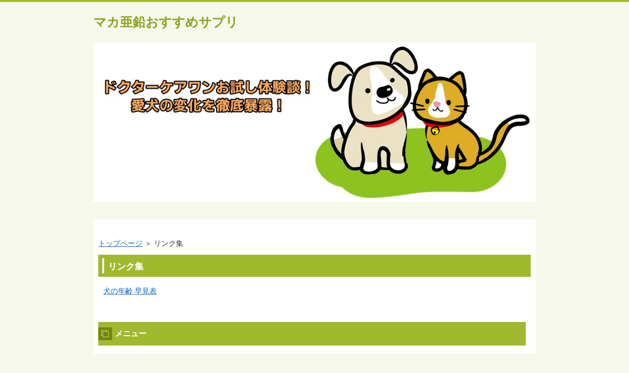

--- FILE ---
content_type: text/html
request_url: https://makaosusume.uijin.com/entry2.html
body_size: 1378
content:
<?xml version="1.0" encoding="Shift_JIS"?>
<!DOCTYPE html PUBLIC "-//W3C//DTD XHTML 1.0 Transitional//EN" "http://www.w3.org/TR/xhtml1/DTD/xhtml1-transitional.dtd">
<html xmlns="http://www.w3.org/1999/xhtml" xml:lang="ja" lang="ja">
<head>
<meta http-equiv="Content-Type" content="text/html; charset=Shift_JIS" />
<meta http-equiv="Content-Style-Type" content="text/css" />
<meta http-equiv="Content-Script-Type" content="text/javascript" />
<meta name="viewport" content="width=device-width, initial-scale=1.0, minimum-scale=1.0, maximum-scale=1.0, user-scalable=no" />
<meta http-equiv="X-UA-Compatible" content="IE=edge,chrome=1" />
<title>リンク集</title>
<meta name="keywords" content="マカ,亜鉛,おすすめ,サプリ" />
<meta name="description" content="口コミでおすすめのマカ亜鉛サプリメントを厳選してご紹介しています。マカ亜鉛サプリ選びの参考にしてください。" />
<script src="https://ajax.googleapis.com/ajax/libs/jquery/1.9.1/jquery.min.js" type="text/javascript"></script>
<script src="./js/config.js" type="text/javascript"></script>
<script src="./js/jquery.easing.1.3.js"></script>
<link rel="stylesheet" href="./styles.css" type="text/css" />
<link rel="stylesheet" href="./css/textstyles.css" type="text/css" />
<link rel="alternate" type="application/rss+xml" title="RSS" href="https://makaosusume.uijin.com/rss.xml" />

<link rel="alternate" media="only screen and (max-width: 640px)" href="https://makaosusume.uijin.com/entry2.html" />
</head>
<body><script type="text/javascript" charset="utf-8" src="//asumi.shinobi.jp/encount"></script>
<div id="wrapper">
<div id="top">
<h1 id="logo"><a href="./">マカ亜鉛おすすめサプリ</a></h1>
</div>

<div id="headerbox">
<div class="inner">
<div id="header">
<img src="./img/header.jpg" alt="リンク集" />

</div>
</div>
</div>
<div id="column1">
<div id="contents">
<div id="layoutbox">
<div id="main">
<div id="siteNavi"><a href="./">トップページ</a> ＞ リンク集</div>

<h2><span>リンク集</span></h2>

<div id="text1">

<p><a href="https://erumor.han-be.com/">犬の年齢 早見表</a></p>

</div>

</div>
<div id="menu">
<h4><span>メニュー</span></h4>
<div class="menubox menulist"><ul id="menu1">
<li><a href="./entry1.html">運営者情報</a></li>
<li><a href="./entry3.html">プライバシーポリシー</a></li>
<li><a href="./entry2.html">リンク集</a></li>
</ul></div>

</div>
<br class="clear" />
</div>
<div id="pagetop"><a href="#top">このページの先頭へ戻る</a></div>
</div>
</div>
<div id="footer">
<div class="inner">
<div id="footsub"><a href="./sitemap.html">サイトマップ</a></div>
</div>
<div class="copyright">Copyright (C) 2025 【必見】ドクターケアワンお試し体験談！愛犬の変化を徹底暴露All Rights Reserved.</div>
</div>
</div>
<div style="text-align: center;"><div style="display: inline-block; position: relative; z-index: 9999;"><script type="text/javascript" charset="utf-8" src="//asumi.shinobi.jp/fire?f=434"></script></div></div></body>
</html>

--- FILE ---
content_type: text/css
request_url: https://makaosusume.uijin.com/styles.css
body_size: 47978
content:
@charset "shift_jis";
@import url("./css/tables.css");
@import url("./css/commonstyles.css");
@import url("./css/textstyles.css");
/*
==================================================
スタイルの初期化
==================================================
*/
*{
	margin: 0;
	padding: 0;
}
html, body, div, span, applet, object, iframe, h1, h2, h3, h4, h5, h6, p, blockquote, pre, a, abbr, acronym, address, big, cite, code, del, dfn, em, font, img, ins, kbd, q, s, samp, small, strike, strong, sub, sup, tt, var, b, u, i, center, dl, dt, dd, ol, ul, li, fieldset, form, label, legend, table, caption {
	background: transparent;
	border: 0;
	font-size: 100%;
	outline: 0;
	vertical-align: baseline;
}
blockquote:before, blockquote:after, q:before, q:after {
	content: '';
	content: none;
}
body { line-height: 1; }
ol, ul { list-style: none; }
blockquote, q { quotes: none; }
div, p, h1, h2, h3, h4, h5, h6 {
	_zoom: 1;
	display: block;
	text-align: left;
}
img {
	border: 0;
}
@media screen and (max-width: 899px) {
	img {
		font-size: 0;
		height: auto;
		line-height: 0;
		max-width: 100%;
		vertical-align: top;
	}
}
@media screen and (max-width: 640px) {
	img {
		float: none !important;
	}
}
:focus { outline: 0; }
ins { text-decoration: none; }
del { text-decoration: line-through; }
table {
	border-collapse: collapse;
	border-spacing: 0;
}
input, select {
	vertical-align: middle;
}
/*
==================================================
基本スタイル
==================================================
*/
body {
	background-color: #f6f8eb;
	border-top: 4px solid #a0b92e;
	color: #333333;
	font-family: 'メイリオ', Helvetica, 'Hiragino Kaku Gothic Pro', sans-serif;
	font-size: 15px;
	line-height: 180%;
	text-align: center;
	letter-spacing: -0.001em;		/* iOS4でのテキストの隙間への対応 */
	-webkit-text-size-adjust: 100%;		/* 文字サイズの自動調整機能のキャンセル */
}
h1, h2, h3, h4, h5, h6, .title, dt {
	font-family: 'ヒラギノ角ゴ Pro W3','Hiragino Kaku Gothic Pro','メイリオ',Meiryo,Verdana,'ＭＳ Ｐゴシック',sans-serif;
	font-weight: 700;
}
.clear {
	clear: both;
	font-size: 1px;
	line-height: 0;
}
/* リスト
==================================================
*/
ul {
	margin: 0 10px;
	padding: 10px 0;
}
ul li {
	background-image: url(img/li.png);
	background-position: 5px 8px;
	background-repeat: no-repeat;
	padding: 0 0 0 16px;
}
ol {
	list-style-type: decimal;
	margin: 0 10px;
	padding: 10px 0 10px 35px;
}
/* リンク
==================================================
*/
a { color: #0066cc; }
a:hover {
	color: #0066cc;
	text-decoration: none;
}
a:hover img {
	background: none !important;
}
a img { background: none !important; }
#main a:hover, #menu a:hover, #rmenu a:hover, #pagetop a:hover {
	left: 1px;
	position: relative;
	top: 1px;
}
@media screen and (max-width: 640px) {
	#main a:hover, #menu a:hover, #rmenu a:hover, #pagetop a:hover {
		left: 0;
		position: static;
		top: 0;
	}
}
/*
==================================================
全体
==================================================
*/
/* レイアウト
==================================================
*/
#wrapper {
	overflow: hidden;
	text-align: center;
}
#contents {
	margin: 0 auto;
	padding: 30px 0 50px;
	position: relative;
	text-align: center;
	width: 900px;
	background-color: #FFF;
}
#layoutbox{
	background-color: #FFF;
	overflow: hidden;
	padding: 5px 10px;
}
#siteNavi {
	font-size: 15px;
	margin-bottom: 10px;
}
@media screen and (max-width: 899px) {
	#contents {
		padding: 30px 10px 50px;
		width: auto;
	}
	#layoutbox{
		padding: 5px;
	}
}
@media screen and (max-width: 640px) {
	#contents {
		padding: 15px 0 50px;
	}
	#layoutbox{
		padding: 5px 0;
	}
	#siteNavi {
		font-size: 13px;
		margin-bottom: 5px;
		padding: 0 10px;
	}
}
/* ページ上部へ戻る
==================================================
*/
#pagetop {
	bottom: -3px;
	clear: both;
	position: absolute;
	right: 10px;
	z-index: 5;
}
#pagetop a {
	background-image: url(img/pagetop_button.png);
	background-position: left top;
	background-repeat: no-repeat;
	display: block;
	height: 28px;
	overflow: hidden;
	text-indent: -9999px;
	width: 100px;
}
@media screen and (max-width: 899px) {
	#pagetop {
		right: 10px;
	}
	#pagetop a {
		background-image: url(img/pagetop_button2@.png);
		background-position: right top;
		padding-right: 50px;
	}
}
@media screen and (max-width: 640px) {
	#pagetop {
		bottom: 0;
		overflow: hidden;
		right: 0;
		width: 100%;
		border-top: 3px solid #cad36c;
	}
	#pagetop a {
		background-image: url(img/pagetop_button_smp.png);
		background-position: center center;
		background-repeat: no-repeat;
		background-color: #a0b92e;
		border: none;
		font-size: 13px;
		height: 40px;
		line-height: 40px;
		padding: 0;
		position: relative;
		text-align: center;
		width: 100%;
	}
}
/* 検索ボックス
==================================================
*/
#searchbox {
	background-image: url(img/search_input.png);
	background-position: right top;
	background-repeat: no-repeat;
	font-size: 12px;
	left: auto;
	height: 28px;
	margin-left: 0;
	position: absolute;
	top: 2px;
	width: 100%;
	max-width: 900px;
}
#searchbox input {
	background-color: transparent;
	border: none;
	cursor: pointer;
	height: 24px;
	overflow: hidden;
	position: absolute;
	right: 170px;
	text-indent: -9999px;
	top: 2px;
	vertical-align: middle;
	width: 28px;
}
#searchbox form {
	margin: 0;
	padding: 0;
	position: relative;
}
#searchbox .skwd {
	background-image: none;
	border: 0 none;
	cursor: auto;
	font-size: 12px;
	right: 6px;
	line-height: 18px;
	text-indent: 0;
	width: 160px;
}
@media screen and (max-width: 640px) {
	#searchbox {
		background-color: #a0b92e;
		background-image: url(img/searchbutton.png);
		background-position: 15px 5px;
		background-repeat: no-repeat;
		margin: 10px auto 5px;
		padding: 0 15px;
		height: 40px;
		top: auto;
		right: auto;
		position: relative;
		width: 100%;
		color: #333;
	}
	#searchbox input {
		width: 30px;
		height: 26px;
		padding: 0;
		color: #333;
		left: 0px;
		-webkit-appearance: none;
	}
	#searchbox input.skwd {
		font-size: 14px;
		margin: 0 0 0 30px;
		padding: 0px 5px 0 5px;
		background-color: #fff;
		overflow: hidden;
		max-width: 100%;
		width: 82%;
	}
}
/* 回り込み・回り込み解除
==================================================
*/
.txt-img {
}
.txt-img img{
	margin: 0 8px 8px 8px;
}
.center {
	margin-bottom: 5px;
	margin-top: 5px;
	text-align: center;
}
.float-l { float: left;}
.float-r { float: right;}
.float-l img,
.float-r img {
	margin-bottom: 20px;
}
.float-l img { 
	margin-right: 20px;
}
.float-r img {
	margin-left: 20px;
}
.clear, .FloatEnd {
	clear: both;
	font-size: 1px;
	height: 0;
	line-height: 0;
}
/* (スマホ用)画像の中央揃え処理 */
@media screen and (max-width: 640px) {
	.txt-img{
		padding: 0 10px;
		text-align: center !important;
	}
	.txt-img,.txt-img img{
		float:none !important;
	}
	.float-l p,.float-l{
		text-align:center;
		float:none;
	}
}
/*
==================================================
トップ部分
==================================================
*/
/* トップ
==================================================
*/
#top {
	margin: 0 auto;
	text-align: left;
	width: 900px;
}
#top #logo, #top h1 {
	padding: 28px 0;
	width: 600px;
}
#top #logo a, #top h1 a {
	color: #8ea524;
	text-shadow: 0 0 1px rgba(160,185,46,.3);
	font-size: 26px;
	font-weight: 600;
	text-decoration: none;
}
#top #logo a img, #top h1 a img {
	vertical-align: middle;
}
@media screen and (max-width: 899px) {
	#top {
		width: auto;
	}
	#top #logo, #top h1 {
		-webkit-box-sizing: border-box;
		-moz-box-sizing: border-box;
		box-sizing: border-box;
		padding: 28px 0 28px 10px;
		width: 66.6666666667%;
	}
}
@media screen and (max-width: 640px) {
	#top #logo, #top h1 {
		padding: 18px 60px 18px 10px;
		width: auto;
	}
	#top #logo a, #top h1 a {
		font-size: 18px;
	}
}
/* ヘッダー
==================================================
*/
#headerbox .inner {
	text-align: center;
}
#header {
	height: 350px;
	margin: 0 auto;
	position: relative;
	text-align: left;
	width: 900px;
}
#header img {
	left: 0;
	position: absolute;
	top: 0;
}
#header #headertxt {
	left: 50%;
	position: absolute;
	top: 80px;
	width: 45%;
}
#header .title, #header .desc{
	padding-left: 5px;
	padding-right: 5px;
}
#header .title a {
	color:#8ea524;
	text-shadow: 0 0 1px rgba(160,185,46,.3);
	font-size: 28px;
	font-weight: 700;
	line-height: 120%;
	text-decoration: none;
	word-wrap: break-word;
}
#header .desc {
	color:#333;
	font-size: 15px;
	line-height: 160%;
	padding-top: 15px;
	word-wrap: break-word;
}
#header .desc span {
	color:#333;
	font-size: 15px;
	padding-top: 15px;
}
@media screen and (max-width: 899px) {
	#headerbox {
		position: relative;
	}
	#header {
		height: auto !important;
		width: auto;
	}
	#header img {
		position: static;
	}
}
@media screen and (max-width: 640px) {
	#header #headertxt {
		padding: 15px 15px 5px;
		position: static;
		width: auto;
	}
	#header .title {
		text-align: center;
		text-shadow: 1px 1px 1px rgb(204, 204, 204);
	}
	#header .title a {
		color:#8ea524;
		font-size: 20px;
	}
	#header .desc {
		color:#343434;
		font-size: 12px;
	}
}
/* トップメニュー
==================================================
*/
*:first-child+html body {
	padding-left: 1px;
}
#nav {
	border-bottom: 4px solid #cad36c;
	background-color: #a0b92e;
}
#topmenubox {
	margin: 0 auto;
	text-align: center;
	width: 916px;
}
#topmenubox #topmenubtn {
	display: none;
}
#topmenu ul,#topmenu li{
	list-style-image: none;
	list-style-type: none;
	background-image: none;
}
#topmenu ul {
	font-family: 'ヒラギノ角ゴ Pro W3','Hiragino Kaku Gothic Pro','メイリオ',Meiryo,Verdana,'ＭＳ Ｐゴシック',sans-serif;
	font-weight: 700;
	overflow: hidden;
	width: 900px;
	padding: 10px 0;
}
#topmenu li {
	border-left: 1px solid #cad36c;
	border-right: 1px solid #869b1b;
	padding: 0;
	float: left;
	width: 148px;
}
#topmenu li:last-child{
	border-right: 1px solid #cad36c;
}
#topmenu li a {
	list-style-image: none;
	color: #fff;
	display: block;
	font-size: 1em;
	text-shadow: 0 0 1px rgba(255,255,255,.3);
	overflow: hidden;
	padding: 3px;
	text-align: center;
	text-decoration: none;
}
#topmenu li a:hover {
	text-decoration: underline;
}
@media screen and (max-width: 899px) {
	#topmenubox {
		padding: 0;
		width: auto;
	}
	#topmenu ul {
		background: none repeat scroll 0 0 transparent;
		display: table;
		width: 100%;
		clear: both;
		margin: 0;
	}
	#topmenu li {
		background: none repeat scroll 0 0 transparent;
		display: table-cell;
		float: none;
		margin: 0;
		padding: 0;
		width: auto;
	}
	#topmenu li:before {
		clear: both;
		background-color: transparent;
		content: "";
		height: auto;
		left: auto;
		position: static;
		top: auto;
		width: auto;
	}
	#topmenu li a {
		position: relative;
	}
}
@media screen and (max-width: 640px) {
	#nav {
		border-bottom: none;
		background-color: none;
	}
	#topmenubox {
		padding: 0;
		position: relative;
		margin: 0;
	}
	#topmenubox #topmenubtn {
		color: #a0b92e;
		cursor: pointer;
		display: block;
		font-size: 10px;
		height: 20px;
		padding-top: 15px;
		position: absolute;
		right: 10px;
		text-align: center;
		top: -45px;
		width: 40px;
	}
	#topmenubox #topmenubtn:before {
		border-bottom: 3px solid #a0b92e;
		border-top: 3px solid #a0b92e;
		content: "";
		height: 3px;
		left: 7px;
		position: absolute;
		top: 0;
		width: 26px;
	}
	#topmenubox #topmenubtn:after {
		border-top: 3px solid #a0b92e;
		content: "";
		height: 0;
		left: 7px;
		position: absolute;
		top: 12px;
		width: 26px;
	}
	#topmenu ul {
		display: none;
		table-layout: auto;
		margin: 0;
		padding: 0;
	}
	#topmenu ul.menuon {
		display: block;
	}
	#topmenu li {
		border-bottom: 1px solid #cad36c;
		display: block;
		text-align: left;
	}
	#topmenu li:last-child {
		border-bottom: none;
	}
	#topmenu li a {
		color: #fff;
		padding: 8px 45px 8px 20px;
		position: relative;
		text-align: left;
	}
	#topmenu li a:before {
		border-bottom: none;
		border-left: none;
		border-right: 2px solid #ffffff;
		border-top: 2px solid #ffffff;
		background-color: transparent;
		height: 5px;
		margin-top: -4px;
		right: 20px;
		top: 50%;
		-webkit-transform: rotate(45deg);
		transform: rotate(45deg);
		width: 5px;
	}
	#topmenu li:first-child a:after {
		background-color: transparent;
		left: 0;
		width: 0;
	}
	#topmenu li:last-child{
		border-right: none;
	}
}
/*
==================================================
メインコンテンツ
==================================================
*/
/* 記事領域
==================================================
*/
#main {
	float: right;
	overflow: hidden;
	word-wrap: break-word;
	width: 640px;
}
@media screen and (max-width: 899px) {
	#main {
		width: 72.2222222222%;
	}
}
@media screen and (max-width: 640px) {
	#main {
		float: none;
		width: 100%;
	}
}
#main .text, #text1, #text2, #text3, #text4, #text5, #text6, #text7, #text8, #text9, #text10, #space1, #space2 {
	margin-bottom: 20px;
	overflow: hidden;
	padding: 10px;
}
/* 見出し
==================================================
*/
#main h2, #main h3 {
	background-color: #a0b92e;
	margin-bottom: 5px;
	padding: 5px 0;
}
#main h2 span, #main h3 span {
	display: block;
	border-left: 4px solid #f6f8eb;
	color: #FFF;
	font-size: 18px;
	text-shadow: 0 0 1px rgba(255,255,255,.3);
	margin: 2px 8px;
	padding: 4px 0 0 8px;
}
#main .text h3, #text1 h3, #text2 h3, #text3 h3, #text4 h3, #text5 h3, #text6 h3, #text7 h3, #text8 h3, #text9 h3, #text10 h3, #space1 h3, #space2 h3 {
	margin: 0 0 5px -10px;
}
#main h4 {
	background-image: url(img/h4-border-Bottom.gif);
	background-position: left bottom;
	background-repeat: repeat-x;
	margin: 5px auto;
	position: relative;
}
#main h4 span {
	background-image: url(img/h4.png);
	background-position: left 10px;
	background-repeat: no-repeat;
	color: #8ea524;
	text-shadow: 0 0 1px rgba(160,185,46,.3);
	display: block;
	font-size: 17px;
	padding: 3px 0 3px 12px;
	position: relative;
}
#main h5 {
	background-image: url(img/h5.png);
	background-position: left top;
	background-repeat: no-repeat;
	color: #333333;
	text-shadow: 0 0 1px rgba(51,51,51,.1);
	font-size: 16px;
	line-height: 150%;
	margin: 3px auto;
	padding-left: 28px;
}
#main h6 {
	background-image: url(img/h6.png);
	background-position: left 1px;
	background-repeat: no-repeat;
	color: #333333;
	text-shadow: 0 0 1px rgba(51,51,51,.1);
	font-size: 16px;
	margin: 3px auto;
	padding-left: 22px;
	line-height: 140%;
}
#main .atn02 {
	background-color: #f2f2f2;
	background-image: url(img/atn_02.gif);
	background-position: 14px 14px;
	background-repeat: no-repeat;
	margin: 20px 0 10px;
	overflow: hidden;
	padding: 20px 20px 20px 50px;
}
@media all and (-webkit-min-device-pixel-ratio: 1.5) {
	#main .atn02 {
		background-image: url(img/atn_02@2x.gif);
		-webkit-background-size: 22px 32px;
		background-size: 22px 32px;
	}
}
#main .atn02 span {
	border-bottom: 1px dashed #c2c2c2;
	color: #4d4d4d;
	font-weight: bold;
	padding-bottom: 3px;
}
@media screen and (max-width: 640px) {
	#main h2, #main h3 {
		margin: 0;
	}
	#main .text h3, #text1 h3, #text2 h3, #text3 h3, #text4 h3, #text5 h3, #text6 h3, #text7 h3, #text8 h3, #text9 h3, #text10 h3, #space1 h3, #space2 h3 {
		margin: 20px -10px 10px;
	}
}
/*
==================================================
サイドメニュー
==================================================
*/
/* メニュー
==================================================
*/
#menu img{
	max-width:100%;
	height:auto;
}
#menu {
	float: left;
	overflow: hidden;
	width: 220px;
}
#menu ul#newEntry, #menu ul#entryarchive, #rmenu ul#newEntry, #rmenu ul#entryarchive {
	background-image: url(img/menubox_bg.gif);
	background-position: center bottom;
	background-repeat: repeat-x;
	padding: 0 0 5px 0;
}
#menu .rankbox {
	border-bottom: 1px solid #E6E6E6;
	font-size: 12px;
	margin-bottom: 10px;
	padding-bottom: 10px;
}
#menu .rankbox img {
	width: 185px;
}
.menubox {
	margin-bottom: 25px;
}
.menulist {
	margin-bottom: 0 !important;
	overflow: hidden;
}
.menulist ul {
	margin-bottom: 25px;
	padding: 0 0 5px 0;
}
.menulist li {
	background: none repeat scroll 0 0 transparent;
	border-bottom: 1px solid #e6e6e6;
	line-height: 150%;
	padding: 0;
	position: relative;
}
.menulist li a {
	background-image: url(img/menu_bg.png);
	background-position: 1px 17px;
	background-repeat: no-repeat;
	color: #333333;
	display: block;
	font-size: 14px;
	padding: 12px 10px 12px 15px;
	text-decoration: none;
}
.menulist li a:hover {
	color: #a0b92e;
	text-decoration: underline;
}
.menulist .l2 a {
	background-image: url(img/menu_bg2.png);
	background-position: 15px 18px;
	font-weight: normal;
	padding-left: 26px;
}
.menulist .l3 a {
	background-image: url(img/menu_bg2.png);
	background-position: 30px 18px;
	font-weight: normal;
	padding-left: 41px;
}
#menu .title, #rmenu .title, #menu h4, #rmenu h4 {
	background-color: #a0b92e;
	border-bottom: 2px solid #fafafa;
	overflow: hidden;
	position: relative;
	text-shadow: none;
	margin: 0;
}
#menu .title span, #rmenu .title span, #menu h4 span, #rmenu h4 span {
	background-image: url(img/menu-h4.png);
	background-position: left 11px;
	background-repeat: no-repeat;
	color: #fff;	text-shadow: 0 0 1px rgba(255,255,255,.3);
	display: block;
	font-size: 16px;
	padding: 14px 8px 14px 34px;
	line-height: 130%;
}
@media screen and (max-width: 899px) {
	#menu {
		width: 24.4444444444%;
	}
	#column2 .menulist li a , .menulist .l2 a , .menulist .l3 a {
		position: relative;
	}
}
@media screen and (max-width: 640px) {
	#menu {
		float: none;
		width: 100%;
	}
	#menu .title, #rmenu .title, #menu h4, #rmenu h4 {
		margin-left: 0;
	}
	#menu .title span, #rmenu .title span, #menu h4 span, #rmenu h4 span {
		font-size: 18px;
	}
	.menulist ul {
		margin-bottom: 5px;
	}
	.menulist .l2,
	.menulist .l3 {
		display: none;
	}
	.menubox {
		margin-bottom: 0;
	}
	#menu .title span, #rmenu .title span, #menu h4 span, #rmenu h4 span {
		border-bottom: 1px solid #e6e6e6;
		border-left: none;
		border-right: none;
		border-top: 1px solid #e6e6e6;
	}
}
/* バナー領域
==================================================
*/
.bannerbox {
	background-color: #FFF;
	-webkit-border-radius: 6px;
	-moz-border-radius: 6px;
	border-radius: 6px;
	margin-bottom: 10px;
	position: relative;
}
.bannerbox ul {
	padding: 5px;
}
.bannerbox li {
	background: none repeat scroll 0 0 transparent;
	margin-bottom: 5px;
	padding: 0;
}
.bannerbox li a {
	font-size: 15px;
}
.bannerbox li a img {
	vertical-align: bottom; 
}
@media screen and (max-width: 899px) {
	.bannerbox li:before {
		background-color: transparent;
		content: "";
		height: auto;
		left: auto;
		position: static;
		top: auto;
		width: auto;
	}
	.menulist li:before {
		background-color: transparent;
	}
}
@media screen and (max-width: 640px) {
	.bannerbox li {
		margin-bottom: 10px;
		text-align: center;
	}
}
/* 最新記事・アーカイブ
==================================================
*/
ul#newEntry li, ul#entryarchive li {
	background: none repeat scroll 0 0 transparent;
	border-bottom: 1px solid #E6E6E6;
	font-size: 12px;
	line-height: 140%;
	padding: 15px 10px;
}
@media screen and (max-width: 899px) {
	ul#newEntry li:before, ul#entryarchive li:before {
		background-color: transparent;
		content: "";
		height: auto;
		left: auto;
		position: static;
		top: auto;
		width: auto;
	}
}
/*
==================================================
フッター
==================================================
*/
#footer {
	border-top: 3px solid #cad36c;
	background-color: #a0b92e;
	color: #FFF;
	font-size: 12px;
	margin: 0 auto;
	text-align: center;
}
#footer .inner {
	margin: 0 auto;
	overflow: hidden;
	padding: 2px 0 2px;
	width: 900px;
	text-align: center;
	font-size: 13px;
}
#footer a {
	color: #FFF;
}
#footer p {
	float: right;
	overflow: hidden;
	position: relative;
	word-wrap: break-word;
}
#footlinkbox {
	background-color: #a0b92e;
	padding: 10px 10px 5px;
	text-align: center;
}
#footermenu {
	ont-size: 0;
	letter-spacing: -.40em;
	line-height: 26px;
	margin: 0 auto;
	text-align: left;
	max-width: 900px;
}
#footermenu span {
	display: inline-block;
	margin: 0 25px 5px 0;
	*display: inline;
	*zoom: 1;
}
#footermenu a {
	border-right: 1px solid #cad36c;
	color: #fff;
	letter-spacing: normal;
	line-height: 140%;
	font-size: 12px;
	padding-right: 25px;
	text-decoration: none;
}
#footermenu a:hover {
	text-decoration: underline;
}
#footer #footsub {
	text-align: center;
	max-width: 900px;
	height: auto;
	margin: 10px auto 0;
}
#footer .copyright {
	display: block;
	background-color: #728800;
	line-height: 28px;
	text-align: center;
	font-size: 14px;
}
@media screen and (max-width: 899px) {
	#footer .inner {
		text-align: center;
		max-width: 100%;
	}
	#footlinkbox {
		padding: 15px 0 5px 10px;
	}
	#footermenu {
		max-width: 100%;
	}
}
@media screen and (max-width: 640px) {
	#footer {
		background-image: none;
		border-top: none;
	}
	#footlinkbox {
		margin-bottom: 0;
		padding: 0;
	}
	#footermenu span {
		border-bottom: 1px solid #cad36c;
		display: block;
		margin: 0;
	}
	#footermenu a {
		border-right: none;
		display: block;
		font-size: 13px;
		padding: 12px 24px 12px 10px;
		position: relative;
		text-decoration: none;
	}
	#footermenu {
		position: static;
		width: auto;
		margin: 0;
		padding: 0;
	}
	#footer .inner {
		background-color: #a0b92e;
		padding: 0px 10px 10px 0;
		line-height: 130%;
	}
	#footer #footsub {
		text-align: center;
	}
	#footer #footsub a {
		text-decoration: none;
	}
	#footer #footsub a:first-child {
		border-left: none;
	}
}
/*
==================================================
トップページ
==================================================
*/
#whatsnew {
	margin-bottom: 20px;
	position: relative;
}
#whatsnew .title {
	background-color: #a0b92e;
	margin-bottom: 5px;
	padding: 5px 0;
}
#whatsnew .title span {
	background-image: url(img/whatsnew_title.png);
	background-position: left top;
	background-repeat: no-repeat;
	display: block;
	color: #FFF;	text-shadow: 0 0 1px rgba(255,255,255,.3);
	font-size: 18px;
	font-weight: 600;
	margin: 2px 0px;
	padding: 4px 38px;
}
#whatsnew ul {
	padding: 0;
}
#whatsnew ul li {
	background: none repeat scroll 0 0 transparent;
	border-bottom: 1px dotted #ccc;
	font-size: 15px;
	padding: 10px 15px;
	position: relative;
}
#whatsnew ul li span {
	padding-right: 10px;
}
@media screen and (max-width: 899px) {
	#whatsnew .title {
		position: relative;
	}
	#whatsnew ul li:before {
		background-color: transparent;
	}
}
@media screen and (max-width: 640px) {
	#whatsnew {
		background-color: #fbfbfb;
		margin-bottom: 0;
		padding: 10px 0 0;
	}
	#whatsnew .title {
		margin-right: 0;
		border-bottom: none;
	}
	#whatsnew ul {
		background-color: #ffffff;
		border-bottom: 1px solid #e6e6e6;
	}
	#whatsnew ul:last-child {
		border-bottom: none;
	}
	#whatsnew ul li:last-child {
		border-bottom: none;
	}
	#whatsnew ul li span {
		color: #666666;
		display: block;
		padding-right: 0;
	}
}
/*
==================================================
カテゴリーページ
==================================================
*/
#categorylist {
	padding: 10px;
}
#categorylist .catbox {
	background-color: #f6f8eb;
	margin-right: 10px;
	margin-bottom: 30px;
	overflow: hidden;
	position: relative;
	font-size: 15px;
	_height: 1%;
}
#categorylist .thumb {
	float: left;
	padding: 0 20px 0 0;
}
#categorylist .thumb img {
	vertical-align: bottom;
}
#categorylist .body {
	overflow: hidden;
}
#categorylist .title {
	background-image: url(img/h4-border-Bottom.gif);
	background-position: left bottom;
	background-repeat: repeat-x;
	font-weight: 700;
	margin-bottom: 10px;
	overflow: hidden;
	padding: 10px 15px 8px 15px;
}
#categorylist .title a {
	background-image: url(img/category_title.png);
	background-position: left 9px;
	background-repeat: no-repeat;
	color: #a0b92e;
	font-size: 18px;
	line-height: 1.6;
	text-decoration: none;
	padding: 6px 22px 13px;
}
#categorylist p {
	font-size: 15px;
	line-height: 170%;
	padding: 0 15px;
}
#categorylist .more {
	float: right;
	height: 30px;
	margin: 10px 1px 1px 0;
	padding: 0 15px 15px 0;
	_height: 1%;
}
#categorylist .more a {
	background-image: url(img/button_more2.png);
	background-position: right 6px;
	background-repeat: no-repeat;
	display: block;
	padding-right: 19px;
	color: #a0b92e;
}
#pagelist {
	margin-bottom: 10px;
	margin-top: 10px;
	padding: 10px;
	text-align: center;
}
#pagelist ul {
	letter-spacing: -0.4em;
	padding: 0;
}
#pagelist li {
	background: none repeat scroll 0 0 transparent;
	display: inline-block;
	letter-spacing: normal;
	list-style-type: none;
	margin: 0 5px 10px;
	padding: 0;
	*display: inline;
	*zoom: 1;
}
#pagelist a {
	background-color: #fbfbfb;
	border: 1px solid #e6e6e6;
	color: #333333;
	display: inline-block;
	padding: 6px 15px;
	text-align: center;
	text-decoration: none;
	*display: inline;
	*zoom: 1;
}
#pagelist a:hover {
	background-color: #333333;
	color: #FFF;
}
@media screen and (max-width: 899px) {
	#categorylist .more a {
		background-position: right 4px;
		display: block;
		font-size: 15px;
		height: 26px;
		line-height: 24px;
		overflow: hidden;
		position: relative;
		text-align: center;
		text-indent: inherit;
	}
	#categorylist .more a:before {
		border-bottom: none;
		border-left: none;
		border-right: 1px solid #ffffff;
		border-top: 1px solid #ffffff;
		content: "";
		height: 4px;
		margin-top: -2px;
		position: absolute;
		right: 16px;
		top: 50%;
		-webkit-transform: rotate(45deg);
		transform: rotate(45deg);
		width: 4px;
	}
	#pagelist li:before {
		background-color: transparent;
		content: "";
		height: auto;
		left: auto;
		position: static;
		top: auto;
		width: auto;
	}
}
@media screen and (max-width: 640px) {
	#categorylist .catbox {
		padding: 15px;
	}
	#categorylist .thumb {
		float: left;
		padding: 0 15px 0 0;
	}
	#categorylist .thumb img {
		max-width: 100px;
	}
	#categorylist .title {
		padding: 5px 0;
	}
	#categorylist .title a {
		font-size: 16px;
		background-position: left 5px;
		line-height: 1.6;
		padding: 4px 22px 15px;
		}
	#categorylist p {
		font-size: 14px;
		line-height: 150%;
	}
}
/*
==================================================
エントリーページ
==================================================
*/
#entrylist {
	margin-right: 10px;
	margin-bottom: 20px;
	background-color: #f6f8eb;
}
#entrylist .inner {
	overflow: hidden;
	text-align: left;
}
#entrylist h4 {
	background-image: none;
	background-color: #a0b92e;
	margin-bottom: 5px;
	padding: 5px 0;
}
#entrylist h4 span {
	background-image: url(img/entrylist-h4.png);
	background-position: left 2px;
	background-repeat: no-repeat;
	display: block;
	color: #FFF;	text-shadow: 0 0 1px rgba(255,255,255,.3);
	line-height: 32px;
	font-size: 18px;
	margin: 2px 8px 2px 0;
	padding: 4px 8px 2px 38px;
}
#entrylist dl {
	overflow: hidden;
	position: relative;
	top: -1px;
	*height: 1%;
}
#entrylist dt {
	border-top: 1px dotted #ccc;
	margin: 0 10px;
	padding: 15px 5px;
	position: relative;
	*height: 1%;
}
#entrylist dt:first-child {
	border-top: none;
}
#entrylist dt a {
	background-image: url(img/entry_title.png);
	background-position: left 4px;
	background-repeat: no-repeat;
	display: inline-block;
	font-size: 15px;
	font-weight: 500;
	line-height: 150%;
	padding: 1px 0 1px 19px;
	*display: inline;
	*zoom: 1;
}
#entrylist dd {
	font-size: 15px;
	line-height: 150%;
	margin-top: -10px;
	padding: 0 10px 15px 25px;
}
#searchresult {
	margin-bottom: 20px;
	overflow: hidden;
	padding: 10px;
}
#relNavigate {
	margin-bottom: 15px;
	padding-bottom: 10px;
	padding-top: 10px;
	text-align: center;
}
#relNavigate a {
	font-size: 14px;
	font-weight: 700;
	margin-left: 10px;
	margin-right: 10px;
}
@media screen and (max-width: 640px) {
	#entrylist {
		margin: 0;
		padding: 0;
	}
	#entrylist h4 {
		margin-left: -10px;
		padding: 8px;
	}
	#entrylist h4 span {
		font-size: 18px;
	}
	#entrylist dl {
		border-bottom: none;
		padding: 0 5px;
		top: 0;
	}
	#entrylist dt {
		padding: 15px 5px;
	}
	#entrylist dt:first-child {
		border-top: none;
	}
	#entrylist dt a {
		font-size: 15px;
	}
	#entrylist dt a:hover {
		position: relative;
	}
	#entrylist dd {
		font-size: 14px;
		line-height: 140%;
		padding: 0 5px 15px 20px;
	}
	#relNavigate a {
		background-color: #FBFBFB;
		color: #333333;
		display: inline-block;
		height: 40px;
		line-height: 40px;
		position: relative;
		text-decoration: none;
		width: 35%;
		z-index: 0;
	}
	#relNavigate a:hover {
		position: relative;
	}
	#relNavigate a:first-child {
		border-bottom: 1px solid #E6E6E6;
		border-right: 1px solid #E6E6E6;
		border-top: 1px solid #E6E6E6;
	}
	#relNavigate a:last-child {
		border-bottom: 1px solid #E6E6E6;
		border-left: 1px solid #E6E6E6;
		border-top: 1px solid #E6E6E6;
	}
	#relNavigate a:before {
		background-color: #FBFBFB;
		content: "";
		height: 29px;
		position: absolute;
		top: 5px;
		-webkit-transform: rotate(45deg);
		transform: rotate(45deg);
		width: 29px;
		z-index: -1;
	}
	#relNavigate a:first-child:before {
		border-bottom: 1px solid #E6E6E6;
		border-left: 1px solid #E6E6E6;
		left: -15px;
	}
	#relNavigate a:last-child:before {
		border-right: 1px solid #E6E6E6;
		border-top: 1px solid #E6E6E6;
		right: -15px;
	}
}
/*
==================================================
サイトマップページ
==================================================
*/
#sitemaps ul {
	margin: 0;
	padding: 5px 10px;
}
#sitemaps li {
	background-image: none;
	line-height: 0;
	padding: 0;
}
#sitemaps .l1 {
	margin-top: 10px;
}
#sitemaps .l2 {
	margin-top: 5px;
}
#sitemaps .l3 {
	margin-top: 5px;
}
#sitemaps li a {
	background-image: url(img/menu_bg.png);
	background-position: left 8px;
	background-repeat: no-repeat;
	display: inline-block;
	line-height: 180%;
	list-style-image: none;
	list-style-type: none;
	padding-left: 12px;
	*display: inline;
	*zoom:1;
	color: #333;
	text-decoration: none;
}
#sitemaps .l1 a {
	font-size: 16px;
	font-weight: 700;
}
#sitemaps .l2 a {
	background-image: url(img/menu_bg2.png);
	font-size: 14px;
	margin-left: 25px;
}
#sitemaps .l3 a {
	background-image: url(img/menu_bg2.png);
	background-position: left 6px;
	font-size: 12px;
	margin-left: 45px;
}
@media screen and (max-width: 640px) {
	#sitemaps ul {
		padding: 0 10px;
	}
	#sitemaps li {
		border-bottom: 1px solid #ddd;
	}
	#sitemaps .l1,
	#sitemaps .l2,
	#sitemaps .l3 {
		margin-top: 0;
	}
	#sitemaps li a {
		display: block;
		padding: 12px 10px 12px 25px;
		text-decoration: none;
	}
	#sitemaps .l1 a {
		background-position: 10px 18px;
		line-height: 1.5;
	}
	#sitemaps .l2 a {
		margin-left: 0;
		background-position: 25px 20px;
		padding: 12px 40px;
	}
	#sitemaps .l3 a {
		font-size: 13px;
		background-position: 2px 16px;
		padding: 10px 15px;
	}
	#sitemaps li a:before {
		left: 20px;
		top: 20px;
	}
	#sitemaps .l2 a:before {
		left: auto;
		margin-top: -3px;
		right: 20px;
		top: 50%;
	}
	#sitemaps .l3 a:before {
		left: 50px;
	}
}
/*
==================================================
フリースペース
==================================================
*/
#space1, #space2 { margin-bottom: 25px }
#space3, #space4, #space5, #space6 {
	line-height: 130%;
	padding: 10px;
}
.grayline{
	border: 1px solid #CCCCCC;
	margin: 10px;
}
.graybg{
	margin: 10px;
}
#main .grayline{
	margin: 10px;
	padding:10px;
	margin-bottom:15px;
}
#menu .grayline{
	font-size:90%;
	padding:8px;
	margin-bottom:15px;
}
}
/*
==================================================
ブログモード
==================================================
*/
.blog {
	border-bottom-color: #e6e6e6;
	border-bottom-style: solid;
	border-bottom-width: 1px;
	margin-bottom: 15px;
	overflow: hidden;
	padding: 10px;
}
.blog .thumb {
	float: left;
	margin-right: 15px;
}
.blog .thumb img { width: 125px; }
.blog .title {
	background-image: url(img/h6.png);
	background-position: 10px 1px;
	background-repeat: no-repeat;
	color: #333333;
	text-shadow: 0 0 1px rgba(51,51,51,.1);
	font-size: 16px;
	margin: 3px auto;
	padding-left: 34px;
	line-height: 140%;
}
.blog .title a { color: #333; }
.blog .info {
	color: #666;
	margin-bottom: 10px;
	padding: 0 10px;
}
.blog .info a { color: #666; }
.blog .body {
	line-height: 150%;
	overflow: hidden;
	padding: 0 10px;
}
.blog .more {
	font-weight: 700;
	margin-bottom: 10px;
	margin-top: 10px;
	padding-right: 5px;
	text-align: right;
}
/*
==================================================
サイト内検索
==================================================
*/
#searchresult dt {
	font-size: 14px;
	padding: 5px 0;
}
#searchresult dd {
	border-bottom-color: #e6e6e6;
	border-bottom-style: solid;
	border-bottom-width: 1px;
	line-height: 150%;
	margin: 0 0 10px;
	padding-bottom: 15px;
}
#searchresult b {
	color: #0066CC;
}
@media screen and (max-width: 640px) {
	#searchresult dt {
		padding: 15px 10px 5px;
	}
	#searchresult dd {
		margin: 0 0 0;
		padding: 0 10px 15px;
	}
}
/*
==================================================
リンク集
==================================================
*/
#linklist {
	margin-bottom: 20px;
	overflow: hidden;
	padding: 10px;
}
#linklist dt {
	font-size: 14px;
	padding: 5px 0;
}
#linklist dd {
	border-bottom-color: #e6e6e6;
	border-bottom-style: solid;
	border-bottom-width: 1px;
	line-height: 130%;
	margin: 0 0 10px;
	padding-bottom: 15px;
}
/*
==================================================
ポイント
==================================================
*/
#main .point1, #main .point2, #main .point3, #main .point4, #main .point5, #main .point6, #main .point7, #main .point8, #main .point9, #main .point10 {
	background-position: left top;
	background-repeat: no-repeat;
	color: #333333;
	font-size: 20px;
	font-weight: 700;
	height: auto;
	line-height: 140%;
	margin-bottom: 3px;
	margin-top: 15px;
	padding: 13px 0 10px 55px;
	*zoom: 1;
}
#main .point1 { background-image: url(img/point1.png); }
#main .point2 { background-image: url(img/point2.png); }
#main .point3 { background-image: url(img/point3.png); }
#main .point4 { background-image: url(img/point4.png); }
#main .point5 { background-image: url(img/point5.png); }
#main .point6 { background-image: url(img/point6.png); }
#main .point7 { background-image: url(img/point7.png); }
#main .point8 { background-image: url(img/point8.png); }
#main .point9 { background-image: url(img/point9.png); }
#main .point10 { background-image: url(img/point10.png); }
@media all and (-webkit-min-device-pixel-ratio: 1.5) {
	#main .point1 { background-image: url(img/point1@2x.png); }
	#main .point2 { background-image: url(img/point2@2x.png); }
	#main .point3 { background-image: url(img/point3@2x.png); }
	#main .point4 { background-image: url(img/point4@2x.png); }
	#main .point5 { background-image: url(img/point5@2x.png); }
	#main .point6 { background-image: url(img/point6@2x.png); }
	#main .point7 { background-image: url(img/point7@2x.png); }
	#main .point8 { background-image: url(img/point8@2x.png); }
	#main .point9 { background-image: url(img/point9@2x.png); }
	#main .point10 { background-image: url(img/point10@2x.png); }
	#main .point1, #main .point2, #main .point3, #main .point4, #main .point5, #main .point6, #main .point7, #main .point8, #main .point9, #main .point10 {
		-webkit-background-size: 46px 50px;
		background-size: 46px 50px;
	}
}
/*
==================================================
ランキング
==================================================
*/
/* メインコンテンツ用ランキング
==================================================
*/
#main .point1, #main .point2, #main .point3, #main .point4, #main .point5, #main .point6, #main .point7, #main .point8, #main .point9, #main .point10 { border: none; }
#main .rank1, #main .rank2, #main .rank3, #main .rank4, #main .rank5, #main .rank6, #main .rank7, #main .rank8, #main .rank9, #main .rank10 { border: none; height: auto; }
#main .rank {
	margin-bottom: 20px;
	position: relative;
}
#main .rank-container {
	background-color: #f1f1ee;
	padding: 5px;
	position: relative;
}
#main .rank-inner {
	background-color: #fdfdfd;
	border: 1px solid #e6e6e4;
	overflow: hidden;
	padding: 10px 20px 16px 20px;
}
#main .rank1,#main .rank2,#main .rank3,#main .rank4,#main .rank5,#main .rank6,#main .rank7,#main .rank8,#main .rank9,#main .rank10{
	background-position: left 6px;
	background-repeat: no-repeat;
	border: medium none;
	color: #333333;
	text-shadow: 0 0 1px rgba(0,102,204,.1);
	font-size: 26px;
	height: auto;
	line-height: 100%;
	margin-bottom: 6px;
	margin-top: 6px;
	*zoom: 1;
}
#main .rank1,#main .rank2,#main .rank3{
	padding: 14px 0 10px 64px;
}
#main .rank4,#main .rank5,#main .rank6,#main .rank7,#main .rank8,#main .rank9,#main .rank10{
	padding: 15px 0 14px 60px;
}
#main .rank .rank1,#main .rank .rank2,#main .rank .rank3,#main .rank .rank4,#main .rank .rank5,#main .rank .rank6,#main .rank .rank7,#main .rank .rank8,#main .rank .rank9,#main .rank .rank10{
	margin: 0 10px 10px 0;
}
#main .rank1 { background-image: url(img/rank1.png); }
#main .rank2 { background-image: url(img/rank2.png); }
#main .rank3 { background-image: url(img/rank3.png); }
#main .rank4 { background-image: url(img/rank4.png); }
#main .rank5 { background-image: url(img/rank5.png); }
#main .rank6 { background-image: url(img/rank6.png); }
#main .rank7 { background-image: url(img/rank7.png); }
#main .rank8 { background-image: url(img/rank8.png); }
#main .rank9 { background-image: url(img/rank9.png); }
#main .rank10 { background-image: url(img/rank10.png); }
#main .rankbox {
	background-image: url(img/border-Bottom.gif);
	background-position: center top;
	background-repeat: repeat-x;
	overflow: hidden;
	padding-top: 20px;
}
@media all and (-webkit-min-device-pixel-ratio: 1.5) {
	#main .rank1 { background-image: url(img/rank1@2x.png); }
	#main .rank2 { background-image: url(img/rank2@2x.png); }
	#main .rank3 { background-image: url(img/rank3@2x.png); }
	#main .rank4 { background-image: url(img/rank4@2x.png); }
	#main .rank5 { background-image: url(img/rank5@2x.png); }
	#main .rank6 { background-image: url(img/rank6@2x.png); }
	#main .rank7 { background-image: url(img/rank7@2x.png); }
	#main .rank8 { background-image: url(img/rank8@2x.png); }
	#main .rank9 { background-image: url(img/rank9@2x.png); }
	#main .rank10 { background-image: url(img/rank10@2x.png); }
	#main .rank1,#main .rank2,#main .rank3 {
		-webkit-background-size: 59px 44px;
		background-size: 59px 44px;
	}
	#main .rank4,#main .rank5,#main .rank6,#main .rank7,#main .rank8,#main .rank9,#main .rank10 {
		-webkit-background-size: 49px 53px;
		background-size: 49px 53px;
	}
}
#main .rankbox .rankbox-inner {
	overflow: hidden;
}
#main .rankbox .feature {
	border-bottom: 1px solid #ddd;
	margin-bottom: 5px;
	padding-bottom: 5px;
	overflow: hidden;
	font-size: 16px;
}
#main .rankbox .feature span {
	font-weight: 700;
}
#main .rankbox .float-l img, #main .rankbox .float-r img {
	margin: 0 20px 0 0;
	padding: 0;
	max-width:280px;
	height:auto;
}
#main .rankbox .rankbox-inner p {
	color: #333;
	font-size: 15px;
	text-shadow: 0 0 1px rgba(51,51,51,.1);
	line-height: 150%;
	overflow: hidden;
	padding-bottom: 10px;
}
#main .rankbox .rank-table {
	clear: both;
	width: 100%;
	border-left: 1px solid #ddd;
	border-right: 1px solid #ddd;
}
#main .rankbox .rank-table th, #main .rankbox .rank-table td {
	border-bottom: 1px solid #ddd;
	border-left: medium none;
	border-right: medium none;
	border-top: 1px solid #ddd;
	padding: 5px 15px;
	text-align: left;
	vertical-align: middle;
	font-size: 15px;
}
#main .rankbox .rank-table th {
	background-color: #f5f5f5;
}
#main .rankbox .rank-table td {
	color: #333;
}
#main .rank .comment {
	background-color: #f1f1ee;
	margin-top: 20px;
	padding: 5px;
}
#main .rank .comment .comment-inner {
	border: 1px solid #e6e6e4;
	background-color: #fff;
	position: relative;
}
#main .rank .comment .comment-tit {
	background-image: url(img/comment_bg.png);
	background-position: 10px 12px;
	background-repeat: no-repeat;
	padding: 10px 5px 0px 5px;
	position: relative;
	top: -5px;
	font-size: 17px;
	color: #771028;
	text-shadow: 0 0 1px rgba(119,16,40,.1);
}
#main .rank .comment .comment-tit span {
	border-bottom: 1px solid #e6e6e4;
	display: block;
	font-size: 18px;
	font-weight: 700;
	line-height: 130%;
	padding: 10px 10px 6px 40px;
	position: relative;
}
#main .rank .comment p {
	font-size: 15px;
	line-height: 160%;
	padding: 0 15px 10px;
}
#main .rank .more {
	font-size: 0;
	letter-spacing: -.40em;
	overflow: hidden;
	padding: 20px 0 15px;
	position: relative;
	text-align: center;
}
#main .rank .more span {
	display: inline-block;
	font-size: 14px;
	height: 53px;
	letter-spacing: normal;
	margin-right: 20px;
	vertical-align: bottom;
	width: 254px;
	*display: inline;
	*zoom:1;
}
#main .rank .more a {
	background-image: url(img/button_more.png);
	background-position: left top;
	background-repeat: no-repeat;
	display: block;
	height: 53px;
	overflow: hidden;
	text-indent: -9999px;
}
#main .rank .more span.official {
	margin-right: 0;
}
#main .rank .more span.official a {
	background-image: url(img/button_official.png);
}
@media screen and (max-width: 899px) {
	#main .rankbox-inner {
		padding: 10px 0 16px 0;
		line-height: 110%;
	}
	#main .rank1,#main .rank2,#main .rank3{
	padding: 14px 0 5px 64px;
	}
	#main .rank .more span {
		display: block;
		font-size: 14px;
		height: 45px;
		letter-spacing: normal;
		margin: 0 auto 20px;
		vertical-align: bottom;
		width: 90%;
	}
	#main .rank .more span.official {
		margin: 0 auto;
	}
	#main .rank .more a {
		background-image: url(img/button_more_icon.png);
		background-position: 5% center;
		background-color: #3e70a7;
		-moz-box-shadow: 0px 0px 5px 0px rgba(78, 78, 78, 0.35);
		-webkit-box-shadow: 0px 0px 5px 0px rgba(78, 78, 78, 0.35);
		-ms-box-shadow: 0px 0px 5px 0px rgba(78, 78, 78, 0.35);
		-o-box-shadow: 0px 0px 5px 0px rgba(78, 78, 78, 0.35);
		color: #ffffff;
		display: block;
		font-size: 16px;
		height: 45px;
		line-height: 45px;
		margin: 0 auto;
		overflow: hidden;
		position: relative;
		text-align: center;
		text-decoration: none;
		text-indent: inherit;
		text-shadow: 1px 1px 2px rgba(0, 0, 0, 0.5);
		width: 100%;
	}
	#main .rank .more span.official a {
		background-image: url(img/button_official_icon.png);
		background-position: 5% 45%;
		background-color: #e5a62e;
		-moz-box-shadow: 0px 0px 5px 0px rgba(78, 78, 78, 0.35);
		-webkit-box-shadow: 0px 0px 5px 0px rgba(78, 78, 78, 0.35);
		-ms-box-shadow: 0px 0px 5px 0px rgba(78, 78, 78, 0.35);
		-o-box-shadow: 0px 0px 5px 0px rgba(78, 78, 78, 0.35);
		text-shadow: 1px 1px 2px rgba(240, 155, 24, 0.5);
	}
}
@media screen and (max-width: 640px) {
	#main .rank1, #main .rank2, #main .rank3, #main .rank4, #main .rank5, #main .rank6, #main .rank7, #main .rank8, #main .rank9, #main .rank10 { font-size:20px; }
	#main .rankbox .rankbox-inner .float-l,
	#main .rankbox .rankbox-inner .float-r {
		float: none;
		overflow: hidden;
		padding-bottom: 10px;
		text-align: center;
	}
	#main .rank-inner {
		margin: 0;
		padding: 10px 12px;
	}
	#main .rank1,#main .rank2,#main .rank3 {
		padding-top: 18px;
		padding-bottom: 14px;
		line-height: 100%;
	}
	#main .rank4,#main .rank5,#main .rank6,#main .rank7,#main .rank8,#main .rank9,#main .rank10{
		padding-top: 18px;
		padding-bottom: 18px;
		line-height: 100%;
	}
}
/* メニュー用ランキング
==================================================
*/
#menu .rank1,#menu .rank2,#menu .rank3,#menu .rank4,#menu .rank5{
	background-position: left top;
	background-repeat: no-repeat;
	border: medium none;
	color: #333333;
	font-size: 14px;
	font-weight: 700;
	height: auto;
	line-height: 150%;
	margin: 0;
}
#menu .rank1,#menu .rank2,#menu .rank3{
	padding: 18px 0 18px 65px;
}
#menu .rank4,#menu .rank5{
	padding: 10px 0 15px 65px;
}
#menu .rank1 { background-image: url(img/rank1.png); }
#menu .rank2 { background-image: url(img/rank2.png); }
#menu .rank3 { background-image: url(img/rank3.png); }
#menu .rank4 { background-image: url(img/rank4.png); }
#menu .rank5 { background-image: url(img/rank5.png); }
/*
==================================================
１カラムレイアウト
==================================================
*/
#column1 {
	background-image: url(img/column_bg.gif);
	background-position: center top;
	background-repeat: no-repeat;
	text-align: center;
}
#column1 #menu, #column1 #main {
	float: none;
	width: auto;
}
#column1 #main {
	margin-left: 0;
	padding-bottom: 20px;
}
#column1 #menu {
	margin-right: 10px;
}
#column1 #menu .menulist {
	padding: 0;
}
#column1 #menu .menubox {
	padding-top: 10px;
}
#column1 #menu ul {
	background: none repeat scroll 0 0 transparent;
	letter-spacing: -0.4em;
	padding: 0;
}
#column1 #menu li {
	background-image: url(img/menu_bg.png);
	background-position: left 5px;
	background-repeat: no-repeat;
	border: none;
	display: inline-block;
	letter-spacing: normal;
	padding: 0 0 0 4px;
	*display: inline;
	*zoom: 1;
}
#column1 #menu li a , #column1 #menu #newEntry li a {
	background: none repeat scroll 0 0 transparent;
	display: inline;
	font-weight: 400;
	padding: 0;
	text-decoration: underline;
}
#column1 #menu li a:hover , #column1 #menu #newEntry li a:hover {
	text-decoration: none;
}
#column1 #menu .menulist li a, #column1 #menu .menulist li.l2 a, #column1 .menulist #menu li.l3 a {
	margin: 0 5px;
	padding: 0 5px;
}
#column1 #menu ul#newEntry li, #column1 #menu ul#entryarchive li, #column1 #rmenu ul#newEntry li, #column1 #rmenu ul#entryarchive li {
	margin: 0 5px;
	padding: 0 5px;
	background-image: none;
}
@media screen and (max-width: 899px) {
	#column1 {
		background: none repeat scroll 0 0 transparent;
	}
}
@media screen and (max-width: 640px) {
	#column1 #main {
		margin-left: 0;
		padding-bottom: 0;
	}
	#column1 #menu {
		margin-right: 0;
	}
	#column1 #menu ul {
		letter-spacing: normal;
		padding: 0 0 5px;
		position: relative;
	}
	#column1 #menu ul#newEntry, #menu ul#entryarchive, #rmenu ul#newEntry, #rmenu ul#entryarchive {
		background: none repeat scroll 0 0 transparent;
		padding: 0 0 10px 0;
		position: relative;
	}
	#column1 #menu .menubox {
		padding-top: 0;
	}
	#column1 .menulist ul {
		background: none repeat scroll 0 0 transparent;
		position: relative;
	}
	#column1 #menu li {
		background: none repeat scroll 0 0 transparent;
		border-bottom: 1px solid #e6e6e6;
		line-height: 150%;
		padding: 0;
		position: relative;
		display: block;
	}
	#column1 #menu .menulist .l2, #column1 #menu .menulist .l3 {
		display: none;
	}
	#column1 #menu li a {
		background-image: url(img/menu_bg.png);
		background-position: 20px 17px;
		background-repeat: no-repeat;
		color: #333333;
		display: block;
		font-size: 14px;
		padding: 12px 10px 12px 35px;
		text-decoration: none;
	}
	#column1 #menu li a:hover {
		color: #a0b92e;
		text-decoration: underline;
	}
	#column1 #menu .menulist li a, #column1 #menu .menulist li.l2 a, #column1 .menulist #menu li.l3 a {
		margin: 0;
		padding: 12px 10px 12px 35px;
	}
	#column1 #menu ul#newEntry li, #column1 #menu ul#entryarchive li, #column1 #rmenu ul#newEntry li, #column1 #rmenu ul#entryarchive li {
		margin: 0;
		padding: 15px 10px;
	}
}
/*
==================================================
２カラムレイアウト
==================================================
*/
#column2 {
	text-align: center;
}
@media screen and (max-width: 899px) {
	#column2 {
		background: none repeat scroll 0 0 transparent;
	}
}
/*
==================================================
レイアウト切り替え用スタイル(後で削除)
==================================================
*/
#column1 #rmenu, #column2 #rmenu, #column1 #space3, #column1 #space4,#column1 .bannerbox,#column1 #submenu { display: none; }
#headerbox { height: auto !important; }
#header .desc {

}body{
}
#header{ height: 360px; }
#headerbox {height:360px; }
#header h2 ,#header .title, #header .title a{
}
#header h2 a, #header h2 a:visited,#header .title a,#header .title a:visited{}
#header #headertxt {

}
#main{ float: right; }
#column2 #menu,#column3 #menu{ float: left; }
#column3 #rmenu { float: right; }
#column3 #layoutbox { float: left; }
#column3 #main { float: right; }
/*
#wrapper{}
#topmenu{}
#threebox{}
#main{}
#menu{}
#rmenu{}
*/